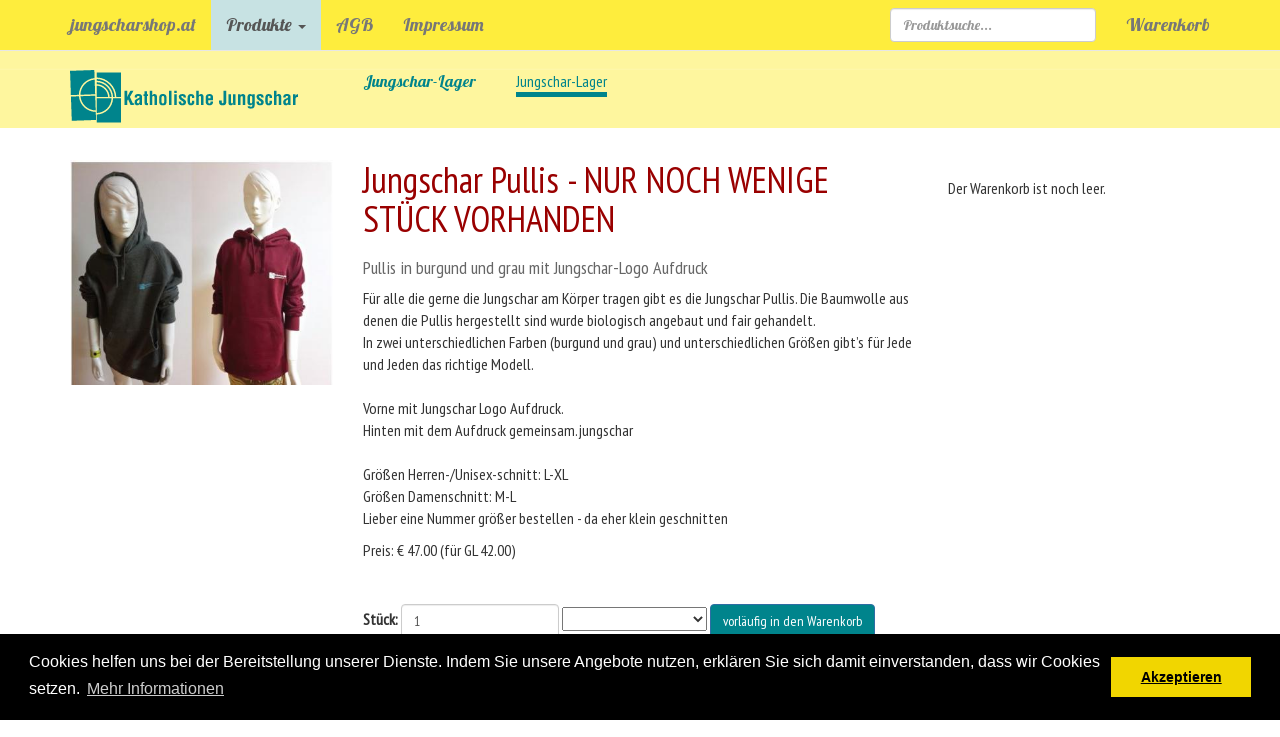

--- FILE ---
content_type: text/html; charset=UTF-8
request_url: https://jungscharshop.at/artikel_detail.php?ID_art=L001&ID_suchkat=4&ID_unterkat=9
body_size: 4474
content:
<!DOCTYPE html>
<html lang="de">
  <head>
    <meta charset="utf-8">
    <meta http-equiv="X-UA-Compatible" content="IE=edge">
    <meta name="viewport" content="width=device-width, initial-scale=1">
    <!-- The above 3 meta tags *must* come first in the head; any other head content must come *after* these tags -->
    <meta name="description" content="Produkte, Spiele, Behelfe, Texte, MAterialien zur Jungschararbeit">
    <meta name="author" content="Katholische Jungschar">
    <link rel="icon" href="/favicon.ico">

    <title>Katholische Jungschar : jungscharshop.at : </title>

	<link href='https://fonts.googleapis.com/css?family=Lobster' rel='stylesheet' type='text/css'>
    <link href='https://fonts.googleapis.com/css?family=PT+Sans+Narrow' rel='stylesheet' type='text/css'>


    <!-- Bootstrap core CSS -->
    <link href="/css/bootstrap.min.css" rel="stylesheet">

    <!-- IE10 viewport hack for Surface/desktop Windows 8 bug -->
    <link href="/css/ie10.css" rel="stylesheet">

    <!-- Custom styles for this template -->
    <link href="/css/navbar-fixed-top.css" rel="stylesheet">
    
    <link href="/css/style.css" rel="stylesheet">

    <!-- HTML5 shim and Respond.js for IE8 support of HTML5 elements and media queries -->
    <!--[if lt IE 9]>
      <script src="https://oss.maxcdn.com/html5shiv/3.7.2/html5shiv.min.js"></script>
      <script src="https://oss.maxcdn.com/respond/1.4.2/respond.min.js"></script>
    <![endif]-->
    
    <link rel="stylesheet" type="text/css" href="//cdnjs.cloudflare.com/ajax/libs/cookieconsent2/3.0.3/cookieconsent.min.css" />
<script src="//cdnjs.cloudflare.com/ajax/libs/cookieconsent2/3.0.3/cookieconsent.min.js"></script>
<script>
window.addEventListener("load", function(){
window.cookieconsent.initialise({
  "palette": {
    "popup": {
      "background": "#000"
    },
    "button": {
      "background": "#f1d600"
    }
  },
  "content": {
    "message": "Cookies helfen uns bei der Bereitstellung unserer Dienste. Indem Sie unsere Angebote nutzen, erklären Sie sich damit einverstanden, dass wir Cookies setzen. ",
    "dismiss": "Akzeptieren",
    "link": "Mehr Informationen",
    "href": "https://www.jungschar.at/datenschutz"
  }
})});
</script>
  </head>

<body>





    <nav class="navbar navbar-default navbar-fixed-top">
      <div class="container">
        <div class="navbar-header">
          <button type="button" class="navbar-toggle collapsed" data-toggle="collapse" data-target="#navbar" aria-expanded="false" aria-controls="navbar">
            <span class="sr-only">Toggle navigation</span>
            <span class="icon-bar"></span>
            <span class="icon-bar"></span>
            <span class="icon-bar"></span>
          </button>
          <a class="navbar-brand" href="/">jungscharshop.at</a>
        </div>
        <div id="navbar" class="navbar-collapse collapse">
          <ul class="nav navbar-nav">
          
          	<li class=" active  dropdown">
              <a href="/" class="dropdown-toggle" data-toggle="dropdown" role="button" aria-haspopup="true" aria-expanded="false">Produkte <span class="caret"></span></a>
              <ul class="dropdown-menu">
              
              
                            <li><a href='artikel.php?ID_suchkat=2' >Hintergrundwissen / Basics</a></li>
<li><a href='artikel.php?ID_suchkat=3' >Gruppenstunden</a></li>
<li><a href='artikel.php?ID_suchkat=4&amp;ID_unterkat=9' >Jungschar-Lager</a></li>
<li><a href='artikel.php?ID_suchkat=5&amp;ID_unterkat=10' >Ministrieren</a></li>
<li><a href='artikel.php?ID_suchkat=6' >Jahreskreis &amp; Kirchenfeste</a></li>
<li><a href='artikel.php?ID_suchkat=7' >Kinderliturgie</a></li>
<li><a href='artikel.php?ID_suchkat=8' >Sakramente</a></li>
<li><a href='artikel.php?ID_suchkat=9' >Geschenke &amp; Spiele</a></li>
<li><a href='artikel.php?ID_suchkat=10&amp;ID_unterkat=26' >Wieder da</a></li>
<li><a href='artikel.php?ID_suchkat=11&amp;ID_unterkat=29' >Sternsingen</a></li>
              
<!--
                <li role="separator" class="divider"></li>
                
                <li><a href="#">Produktsuche</a></li>
-->
              </ul>
            </li>
          

            <li class="<br />
<b>Warning</b>:  Undefined variable $PortalHighAgb in <b>/var/www/domains/wwwjungscharshopat/htdocs/vorlage.php</b> on line <b>193</b><br />
"><a href="/agb.php">AGB</a></li>
            <li class="<br />
<b>Warning</b>:  Undefined variable $PortalHighImpressum in <b>/var/www/domains/wwwjungscharshopat/htdocs/vorlage.php</b> on line <b>194</b><br />
"><a href="/impressum.php">Impressum</a></li>
            
          </ul>
          
          <ul class="nav navbar-nav navbar-right">
          	
          
            <li><a href="/warenkorb.php">Warenkorb</a></li>

          </ul>
          <form class="navbar-form navbar-right" method="post">
            <input id="such_kriterium" name="such_kriterium" type="text" class="form-control" placeholder="Produktsuche...">
          </form>
          
        </div><!--/.nav-collapse -->
      </div>
    </nav>

<!--
<section id="secPortalNavigation">
  <div class="container ">
    <div class="row">
      <div class="col-md-12 ">




    	<div id="topnav">
				

				<a class="skip" href="#navigation" title="skip link">Zur Navigation</a><span class="hideme">.</span>
				<a class="skip" href="#content" title="skip link">Zum Inhalt</a><span class="hideme">.</span>
				
                <img src="fileadmin/grafiken/seitenwechsler.jpg" border="0" usemap="#Map" alt="" />
                <map name="Map" id="Map">
                <area shape="rect" coords="591,4,703,33" href="http://www.dka.at" alt="dka/sternsingen" />
                <area shape="rect" coords="487,4,577,33" href="http://geschichte.jungschar.at" alt="geschichte" />
                <area shape="rect" coords="372,5,472,34" href="http://www.lagerquartier.at" alt="lagerquartier suche" />
                <area shape="rect" coords="244,4,354,33" href="http://www.minis.at" alt="ministrantInnen" />
                <area shape="rect" coords="151,4,231,33" href="http://www.jungschar.at/index.php?id=dioezesen" alt="di&ouml;zesen" />
                <area shape="rect" coords="50,4,139,33" href="http://www.jungschar.at/index.php"  alt="jungschar.at" />
                </map>
                
         </div>
      </div>
   </div>
 </div>
</section>
-->
<!--
<section id="SecBreadcrumb">
  <div class="container ">
    <div class="row">
      <div class="col-md-12 ">

				
			<a href="/index.php"><img border="0" src="fileadmin/grafiken/logozeile.jpg" alt="katholische jungschar - jungscharshop.at" /></a>	            
			<div id="breadcrumb">
                        <a href="index.php">Start</a>
             -&gt; <a href='artikel.php?ID_suchkat=4'>Jungschar-Lager</a> -&gt; <a href='artikel.php?ID_suchkat=4&amp;ID_unter=9'>Jungschar-Lager</a> -&gt; <a href='artikel_detail.php?ID_art=L001&amp;ID_suchkat=4&amp;ID_unter=9'>Jungschar Pullis  - NUR NOCH WENIGE STÜCK VORHANDEN</a>            
             

		</div> 
</div>	


      </div>
   </div>

</section>
-->		

<section id="secProduktUebersicht">
  <div class="container ">
    <div class="row">
    <div class="col-md-3 ">
    <a href="/index.php"><img id="jungscharlogo" border="0" src="g/js_logo_g.svg" alt="katholische jungschar - jungscharshop.at" /></a>
    </div>
      <div class="col-md-9 ">

        
<div id="nav_sub">	
                            
                            <ul> 
                            
                            <li class="opener "><a href="artikel.php?ID_suchkat=4">Jungschar-Lager</a></p><li class="active"><a href="artikel.php?ID_suchkat=4&amp;ID_unterkat=9">Jungschar-Lager</a></li>							</ul>


</div>

      </div>
   </div>
 </div>
</section>



<section id="secDetail">
  <div class="container ">
    <div class="row">
    
    <div id="myModal" class="modal fade" tabindex="-1" role="dialog" aria-labelledby="myModalLabel" aria-hidden="true">
  <div class="modal-dialog">
    <div class="modal-content">
        <div class="modal-body">
            <img  src="/abbildungen/400/L001.jpg" class="img-responsive" />
        </div>
    </div>
  </div>
</div>
    <!--alt="Jungschar Pullis  - NUR NOCH WENIGE STÜCK VORHANDEN"-->
    
      <div class="col-md-3 col-sm-3 ">
     <a data-toggle="modal" data-target="#myModal" title="Jungschar Pullis  - NUR NOCH WENIGE STÜCK VORHANDEN"  ><img border="0" src="abbildungen/400/L001.jpg" alt="Jungschar Pullis  - NUR NOCH WENIGE STÜCK VORHANDEN" width="200" class="float_left" /></a>
     <p>&nbsp;</p>
     
     
     



     
      
		</div>
        <div class="col-md-6 col-sm-9 ">

              <h1>
              Jungschar Pullis  - NUR NOCH WENIGE STÜCK VORHANDEN              </h1>
              <h2>
              Pullis in burgund und grau mit Jungschar-Logo Aufdruck               </h2>

              
              
      
              
<p>
              Für alle die gerne die Jungschar am Körper tragen gibt es die Jungschar Pullis. Die Baumwolle aus denen die Pullis hergestellt sind wurde biologisch angebaut und fair gehandelt. <br />
In zwei unterschiedlichen Farben (burgund und grau) und unterschiedlichen Größen gibt’s für Jede und Jeden das richtige Modell.<br />
<br />
Vorne mit Jungschar Logo Aufdruck.<br />
Hinten mit dem Aufdruck gemeinsam.jungschar<br />
<br />
Größen Herren-/Unisex-schnitt: L-XL<br />
Größen Damenschnitt: M-L<br />
Lieber eine Nummer größer bestellen - da eher klein geschnitten<br />
              </p>
              <p>Preis: &euro; 47.00 (f&uuml;r GL  42.00)</p>
              
 
              
                   
              <p><br />
              
               
           
  <form class="form-inline" method='post' action='/artikel_detail.php'>
      <div class="form-group">        
                   	<label for="menge2">St&uuml;ck: </label>
                    <input class="form-control" type="number" min="1" id="menge" name="menge" size='6' value='1' />
                    <input type="hidden" id="ID_art" name="ID_art" value='L001' />
                    <select name='ID_art' id='ID_art'>
<option value='L0013'></option>
<option value='L003'>Damen burgund Large</option>
<option value='L007'>Damen grau Large</option>
<option value='L006'>Damen grau Medium</option>
<option value='L004'>Herren burgund Large</option>
<option value='L008'>Herren grau Large</option>
</select>
					<button class="btn btn-primary" type="submit" name="indenkorb"  value="vorl&auml;ufig in den Warenkorb">vorl&auml;ufig in den Warenkorb</button>
              </div>
              </form>
              </p>
     <p>&nbsp;</p>
</div>
      <div class="col-md-3 col-sm-12 ">
            <h3>Der Warenkorb ist noch leer.</h3>
 <!--Die Portokosten richten sich nach Gewicht und werden automatisch berechnet, wenn ein Produkt in den Warenkorb gelegt wird.
 -->
             <p>&nbsp;</p>
      </div>
   </div>
 </div>
</section>  




    
        
		<!-- end: main navigation -->

		
        	
		<!-- begin: #footer -->
<section id="secFooter">
  <div class="container ">
    <div class="row">
    <div class="col-md-6"><p>
			<a href="impressum.php">Impressum</a> &copy; 2000-2025  Katholische Jungschar &Ouml;sterreichs, A-1160 Wien, Wilhelminenstr. 91/II/f</p>
            <p><a href="https://www.jungschar.at/datenschutz/" target="_blank">Datenschutzerklärung</a></p> 
		</div>
        
            <div class="col-md-6"><p>
			Besuchen Sie unsere anderen Seiten</p>
            
            <ul class="portalseiten">
<li><a href="https://www.jungschar.at" target="_blank"  >jungschar.at</a></li>
  <li><a target="_blank" href="https://www.jungschar.at/ueber-uns/kontakte-in-den-dioezesen"  >Diözesen</a></li>
<li>
<a href="https://www.lagerquartier.at/" target="_blank">Lagerquartier</a>
</li>
<li>
<a href="https://www.lagerkochbuch.at/" target="_blank">Lagerkochbuch</a>
</li>
<li>
<a href="https://www.dka.at/" target="_blank">Dreikönigsaktion/Sternsingen</a>
</li>

</ul>    
            
		</div>
        
        </div>
        </div>
</section>
		<!-- end: #footer -->






    <!-- Bootstrap core JavaScript
    ================================================== -->
    <!-- Placed at the end of the document so the pages load faster -->
    <script src="https://ajax.googleapis.com/ajax/libs/jquery/1.11.3/jquery.min.js"></script>
    <script>window.jQuery || document.write('<script src="../../assets/js/vendor/jquery.min.js"><\/script>')</script>
    <script src="/js/bootstrap.min.js"></script>
    <!-- IE10 viewport hack for Surface/desktop Windows 8 bug -->
    <script src="/js/ie10.js"></script>

<script>
$(function(){
	$(window).bind("load", function(){
var maxHeightStartseitenanreisser = Math.max.apply(null, $('div.anreisser_start').map(function ()
{
    return $(this).height();
}).get());
$('.anreisser_start').height(maxHeightStartseitenanreisser);
   });
})

</script>

       
<script>
  (function(i,s,o,g,r,a,m){i['GoogleAnalyticsObject']=r;i[r]=i[r]||function(){
  (i[r].q=i[r].q||[]).push(arguments)},i[r].l=1*new Date();a=s.createElement(o),
  m=s.getElementsByTagName(o)[0];a.async=1;a.src=g;m.parentNode.insertBefore(a,m)
  })(window,document,'script','https://www.google-analytics.com/analytics.js','ga');

  ga('create', 'UA-67722742-7', 'auto');
  ga('send', 'pageview');

</script>
</body>
</html>

--- FILE ---
content_type: text/css
request_url: https://jungscharshop.at/css/style.css
body_size: 1405
content:
@charset "utf-8";
/* CSS Document */


h3 { font-size:16px;}
body  {
    font-family: 'PT Sans Narrow', Helvetica,Arial,sans-serif;
	font-size: 16px;
	background-color:	#ffffff;
	
  background-image:url(../g/bg.png);
  background-repeat:no-repeat;
  background-repeat:repeat-x;
}

#jungscharlogo {
	max-height:80px;
}

/*Produktaufzaehlung*/

#nav_sub ul {
    float: left;
    display: inline;
    list-style-type: none;
    margin: 0;
    padding: 0; 

}

#nav_sub ul li {
    float: left;
    display: inline;
	margin-right:2.5em;
}


#nav_sub  li.opener {font-family: 'Lobster', cursive; font-size:16px; }

#nav_sub a {text-decoration:none; color:#00848c;}

.navbar  a {text-decoration:none;}


/*Nav2*/
#secProduktUebersicht {
background-color:	#fef69e;
padding-bottom:5px;
}

#nav_sub ul li.active  {
	
	border-bottom:thick;
	border-bottom-color:#00848c;
	border-bottom-style: solid;
	
}


/*Bilder*/
img { width: 100%; }



#secInhalt img { height:200px; width:auto; max-width: 100%; margin: 0 auto; display:block;}

/*Navigation*/
.navbar {font-family: 'Lobster', cursive; font-size:18px;}

.navbar .dropdown-menu {font-family: "Helvetica Neue",Helvetica,Arial,sans-serif;font-size:14px;}

.navbar {background-color:#feed3d;}

.navbar-default .navbar-nav > .active > a, .navbar-default .navbar-nav > .active > a:hover, .navbar-default .navbar-nav > .active > a:focus {
    background-color: #c7e2e3;
    color: #555;
}

/*Startseite*/
.startanreisser h1 {text-align: center; font-family: 'Lobster', cursive; font-size:24px; margin-bottom:2em;}
.startanreisser h2 {text-align: center;  font-size:18px; margin-top:0.2em; margin-bottom:0.2em; font-weight:bold;}
.startanreisser p {margin-top:0.2em; margin-bottom:0.2em; }
#secInhalt {background-color:#ffffff; padding-top:10px;}
#secInhalt { margin-bottom:0.2em;}
.anreisser_element {padding:8px;cursor: pointer; cursor: hand; margin-bottom:1.2em;  border: 1px solid #ffffff ;  border-radius: 16px;}
.anreisser_element:hover {border-color:#00848c;}

.kasten_bunt, .grauerKasten {margin-bottom:10px;padding:10px;}

.kasten_bunt {padding:10px;background-color:#fef69e;border-radius: 16px;}

.kasten_grau {padding:10px;background-color:#eeeeee;border-radius: 16px;margin-bottom:10px;}


/*Detailseite*/
#secDetail {margin-top:2em; margin-bottom:0.2em;background-color:	#ffffff}
#secDetail h1 {color:#990000; size:24px; margin-top: 0px;
margin-bottom: 5px;}
#secDetail h2 {color:#666666; font-size:18px;}
.grauerKasten, #grauerKasten {background-color:#eeeeee;}


a {
    color: #990000;
    text-decoration: underline;
}
a:hover {

    text-decoration: none;
}


/*Footer*/
#secFooter {
	padding-top:2em;padding-bottom:2em;background-color:#00848c;color:#ffffff;
	
}

#secFooter a {color:#eeeeee;}

ul.portalseiten  {
    float: left;
    display: inline;
    list-style-type: none;
    margin: 0;
    padding: 0; 

}

ul.portalseiten  li {
    float: left;
    display: inline;
	margin-right:1.2em;
}

/*Ubersicht*/

#secDetail .artikeluebersicht h2 {

    font-weight: bold;
	color:#000000;
}


/*Forms*/

label {
	margin-top:5px;
}

.btn-primary {
    background-color: #00848c;
    border-color: #2e6da4;
}
.btn-primary:hover {
    color: #fff;
    background-color: #286090;
    border-color: #204d74;
}

.warenkorb .btn-primary {
	color: #000000;
    background-color: #ebd2de;
    border-color: #ebd2de;

}
.warenkorb .btn-primary:hover {
    color: #fff;
    background-color: #286090;
    border-color: #204d74;
}
.warenkorb a.btn-primary {
	text-decoration:none;
}

/*Warenkorb*/
img.entfernen {
    width: auto;
}

.warenkorb_klein h1 {font-family: 'Lobster';font-weight:normal;}
.warenkorb {background-color:#eeeeee;

	   -moz-hyphens: auto;
   -o-hyphens: auto;
   -webkit-hyphens: auto;
   -ms-hyphens: auto;
   hyphens: auto; 
   }

#secDetail {margin-bottom:10px;}


/* dazu passt */
.dazu_passt_eintrag {
	
}
.dazu_passt_eintrag a {
	text-decoration:none;
}
.dazu_passt_eintrag h2 {
	margin-bottom:2px;

}
.dazu_passt_eintrag p {

	line-height: 1.1;
}



/*Responsive*/

 @media (min-width: 768px) {
	.navbar-form .form-control {
		width: 100px;
	}
	#jungscharlogo {
		max-height:80px;
	}
}

@media (min-width:1024px) {
	.navbar-form .form-control {
		width: auto;
	}
	#jungscharlogo {
		max-height:80px;
	}
}


--- FILE ---
content_type: text/plain
request_url: https://www.google-analytics.com/j/collect?v=1&_v=j102&a=880062972&t=pageview&_s=1&dl=https%3A%2F%2Fjungscharshop.at%2Fartikel_detail.php%3FID_art%3DL001%26ID_suchkat%3D4%26ID_unterkat%3D9&ul=en-us%40posix&dt=Katholische%20Jungschar%20%3A%20jungscharshop.at%20%3A&sr=1280x720&vp=1280x720&_u=IEBAAEABAAAAACAAI~&jid=216034254&gjid=1459200732&cid=440834216.1766615448&tid=UA-67722742-7&_gid=1344899055.1766615448&_r=1&_slc=1&z=1940063505
body_size: -451
content:
2,cG-P3TQLV82NB

--- FILE ---
content_type: image/svg+xml
request_url: https://jungscharshop.at/g/js_logo_g.svg
body_size: 7998
content:
<?xml version="1.0" encoding="utf-8"?>
<!-- Generator: Adobe Illustrator 16.0.0, SVG Export Plug-In . SVG Version: 6.00 Build 0)  -->
<!DOCTYPE svg PUBLIC "-//W3C//DTD SVG 1.1//EN" "http://www.w3.org/Graphics/SVG/1.1/DTD/svg11.dtd">
<svg version="1.1" id="Layer_1" xmlns="http://www.w3.org/2000/svg" xmlns:xlink="http://www.w3.org/1999/xlink" x="0px" y="0px"
	 width="328.82px" height="66.33px" viewBox="0 0 328.82 66.33" enable-background="new 0 0 328.82 66.33" xml:space="preserve">
<g>
	<g>
		<g>
			<g>
				<path fill="#00848C" d="M11.137,32.843l-10.017,0.35l1.062,30.309l30.308-1.058l-0.352-10.061
					C21.116,52.343,11.984,43.821,11.137,32.843 M33.413,3.271v6.071c13.232,0.43,23.875,11.041,24.358,24.257h5.968V3.271H33.413z
					 M33.413,55.679v10.075h30.326V35.427H53.717C53.254,46.427,44.426,55.254,33.413,55.679 M32.073,50.508L31.43,32.136
					l-18.416,0.641C13.816,42.724,22.089,50.435,32.073,50.508 M30.661,10.114L30.307-0.001L0,1.059L1.06,31.365l9.999-0.349
					C11.15,20.018,19.682,10.924,30.661,10.114 M33.413,19.543v14.055h14.155C47.103,26.017,41.012,19.958,33.413,19.543
					 M53.714,33.598h2.181c-0.479-12.18-10.289-21.956-22.479-22.38v2.164C44.412,13.804,53.232,22.611,53.714,33.598 M12.934,30.95
					l18.433-0.645l-0.641-18.316C20.783,12.754,13.063,20.988,12.934,30.95 M49.444,33.598h2.396
					c-0.476-9.95-8.467-17.923-18.427-18.343v2.412C42.049,18.089,48.972,24.975,49.444,33.598 M51.842,35.427H33.413v18.374
					C43.387,53.381,51.384,45.394,51.842,35.427"/>
			</g>
		</g>
	</g>
	<g>
		<g>
			<g>
				<path fill="#00848C" d="M80.039,43.513l0.003-2.025l0,0H77.81v2.025"/>
			</g>
		</g>
	</g>
</g>
<path fill="#00848C" d="M281.339,30.398h-2.968v13.403h3.088v-7.75c0.045-1.972,1.354-2.4,3.064-2.231v-3.658
	c-0.451,0.024-1.046-0.024-1.925,0.711c-0.452,0.381-0.832,0.928-1.212,1.9h-0.049L281.339,30.398L281.339,30.398z M272.167,38.194
	c-0.071,1.285,0.263,3.59-1.569,3.59c-1.144,0-1.451-0.689-1.451-1.711c0-0.57,0.071-1.236,0.521-1.616
	c0.811-0.665,1.737-1.188,2.499-1.712V38.194z M275.515,43.802c-0.167-0.615-0.263-1.234-0.263-1.875v-7.918
	c0.048-1.759-0.214-3.965-4.421-3.965c-3.873,0-4.703,1.778-4.68,4.322h2.944c-0.023-1.212,0.214-1.95,1.617-1.95
	c0.833,0,1.31,0.095,1.451,0.689c0.263,1.095-0.215,1.688-1.521,2.237c-2.427,0.997-4.586,1.735-4.586,4.802
	c0,2.758,1.091,4.017,3.586,4.017c1.047,0,1.998-0.619,2.713-1.734h0.048c-0.048,0.476-0.024,0.949,0.189,1.377L275.515,43.802
	L275.515,43.802z M257.713,43.802V34.89c-0.049-1.427,0.356-2.521,1.521-2.474c1.168,0.049,1.311,0.904,1.311,2.211v9.175h3.087
	V33.463c0.095-2.401-1.328-3.42-3.087-3.42c-0.667,0-1.903,0.167-2.783,1.732h-0.049v-5.796h-3.088v17.823H257.713z M252.198,35.056
	v-1.07c0.022-1.999-1.116-3.942-4.229-3.942c-2.354,0-4.205,0.996-4.184,4.749v4.354c-0.119,3.564,1.45,5.015,4.184,5.015
	c3.067,0,4.229-1.544,4.229-4.351v-1.233h-3.087v1.233c-0.096,1.07-0.118,1.951-1.071,1.976c-0.93-0.12-1.235-0.595-1.166-3.209
	v-3.162c-0.023-1.642-0.023-2.998,1.166-2.998c0.668,0,1.024,0.405,1.071,1.142v1.498H252.198L252.198,35.056z M232.758,39.382
	c-0.355,4.088,2.708,4.777,4.351,4.777c4.277,0,4.847-2.422,4.584-4.753c-0.094-0.902-1.328-2.188-2.11-2.64l-2.521-1.713
	c-0.594-0.404-1.166-0.761-1.166-1.545c0-0.759,0.572-1.094,1.308-1.094c1.072,0,1.5,0.571,1.429,2.068h3.088
	c0.07-2.875-1.309-4.44-4.303-4.44c-2.97,0-4.607,1.187-4.607,3.252c0,1.927,0.998,3.164,2.542,4.231l1.687,1.166
	c0.594,0.404,1.477,0.832,1.522,1.594c0.214,0.857-0.404,1.498-1.285,1.498c-0.712,0-1.664,0.072-1.428-2.402H232.758z
	 M221.586,45.303c0.169,2.255,1.854,3.017,3.897,3.017c4.229,0,4.99-2.187,4.99-4.92V30.398h-3.087v1.376h-0.047
	c-0.429-1.21-1.287-1.755-2.689-1.732c-1.996,0.048-3.135,1.092-3.206,4.773v4.851c0.071,2.142,0.595,4.492,3.206,4.492
	c1.332-0.072,2.214-0.478,2.832-1.759l0.047,0.049v1.542c0,1.048-0.238,2.096-1.547,2.096c-0.38,0-0.714-0.049-0.951-0.19
	c-0.215-0.119-0.356-0.309-0.356-0.594L221.586,45.303L221.586,45.303z M227.386,35.39v4.018c0,1.546-0.499,2.378-1.499,2.378
	c-0.95,0-1.285-1.021-1.356-2.308v-4.472c0.095-1.33-0.048-2.59,1.404-2.59C227.386,32.416,227.435,34.319,227.386,35.39
	 M212.838,30.398h-3.087v13.403h3.087v-8.676c-0.049-1.426,0.358-2.519,1.521-2.472c1.168,0.047,1.31,0.903,1.31,2.209v8.938h3.087
	V33.463c0.097-2.401-1.33-3.42-3.087-3.42c-0.712,0-2.094,0.19-2.785,1.732h-0.046V30.398L212.838,30.398z M203.715,43.802h2.942
	V30.398h-3.086v8.699c0,1.047,0.023,2.688-1.43,2.688c-0.402,0-0.688-0.143-0.949-0.428c-0.336-0.521-0.311-1.189-0.311-1.784
	v-9.174h-3.087v10.269c0,2.232,0.546,3.492,2.99,3.492c1.499-0.025,2.403-0.76,2.88-2.352h0.049L203.715,43.802L203.715,43.802z
	 M186.053,38.147c-0.096,1.641,0.07,3.612,0.477,4.254c0.9,1.375,2.23,1.828,3.419,1.828c1.618,0,3.092-0.119,4.064-1.164
	c1.069-1.142,0.975-2.873,0.975-4.088V25.979h-3.326v13.69c0,0.975-0.022,1.878-1.214,1.878c-0.807,0-1.045-0.547-1.07-1.188v-2.211
	H186.053L186.053,38.147z M172.385,35.366v-0.547c0-1.212-0.071-2.404,1.474-2.404c1.237,0,1.594,0.429,1.617,1.786v1.165H172.385z
	 M169.296,38.524c-0.07,3.947,1.381,5.635,4.944,5.635c3.161,0,4.396-1.9,4.276-4.895h-3.088c0.047,1.686-0.285,2.52-1.428,2.52
	c-0.929,0-1.594-0.333-1.617-2.092V37.74h6.181v-1.806c0-3.663-0.451-5.893-4.753-5.893c-3.043,0-4.657,1.801-4.517,4.967
	L169.296,38.524L169.296,38.524z M160.69,43.802V34.89c-0.047-1.427,0.355-2.521,1.522-2.474c1.164,0.049,1.309,0.904,1.309,2.211
	v9.175h3.087V33.463c0.095-2.401-1.331-3.42-3.087-3.42c-0.666,0-1.904,0.167-2.783,1.732h-0.047v-5.796h-3.088v17.823H160.69z
	 M155.177,35.056v-1.07c0.022-1.999-1.118-3.942-4.23-3.942c-2.353,0-4.205,0.996-4.181,4.749v4.354
	c-0.119,3.564,1.447,5.015,4.181,5.015c3.065,0,4.23-1.544,4.23-4.351v-1.233h-3.088v1.233c-0.096,1.07-0.119,1.951-1.071,1.976
	c-0.929-0.12-1.237-0.595-1.166-3.209v-3.162c-0.023-1.642-0.023-2.998,1.166-2.998c0.666,0,1.022,0.405,1.071,1.142v1.498H155.177
	L155.177,35.056z M135.737,39.382c-0.357,4.088,2.707,4.777,4.347,4.777c4.277,0,4.848-2.422,4.587-4.753
	c-0.096-0.902-1.33-2.188-2.113-2.64l-2.52-1.713c-0.596-0.404-1.167-0.761-1.167-1.545c0-0.759,0.57-1.094,1.31-1.094
	c1.069,0,1.499,0.571,1.427,2.068h3.087c0.072-2.875-1.305-4.44-4.3-4.44c-2.973,0-4.609,1.187-4.609,3.252
	c0,1.927,0.996,3.164,2.539,4.231l1.689,1.166c0.594,0.404,1.476,0.832,1.522,1.594c0.214,0.857-0.405,1.498-1.285,1.498
	c-0.714,0-1.666,0.072-1.427-2.402H135.737z M133.285,25.979h-3.086v2.802h3.086V25.979z M133.285,30.398h-3.086v13.403h3.086
	V30.398z M126.677,25.979h-3.087v17.823h3.087V25.979z M115.936,44.159c3.991,0.07,4.655-1.924,4.633-6.583
	c-0.024-4.589-0.048-7.533-4.633-7.533c-4.657,0-4.705,2.944-4.729,7.533C111.183,42.235,111.872,44.229,115.936,44.159
	 M114.294,34.96c0-1.26,0-2.544,1.644-2.544c1.546,0,1.546,1.285,1.546,2.544v4.471c0,1.642-0.119,2.354-1.546,2.354
	c-1.5,0-1.644-0.713-1.644-2.354V34.96z M102.6,43.802V34.89c-0.048-1.427,0.356-2.521,1.522-2.474
	c1.167,0.049,1.31,0.904,1.31,2.211v9.175h3.086V33.463c0.096-2.401-1.33-3.42-3.086-3.42c-0.668,0-1.903,0.167-2.785,1.732H102.6
	v-5.796h-3.087v17.823H102.6z M97.442,41.427c-0.38,0.049-1.235,0.12-1.307-0.449v-8.323h1.307v-2.256h-1.307v-3.683h-3.111v3.683
	h-1.235v2.256h1.259v9.083c0,2.492,2.564,2.326,4.396,2.111L97.442,41.427L97.442,41.427z M86.678,38.194
	c-0.072,1.285,0.261,3.59-1.571,3.59c-1.144,0-1.451-0.689-1.451-1.711c0-0.57,0.071-1.236,0.522-1.616
	c0.81-0.665,1.736-1.188,2.5-1.712V38.194z M90.026,43.802c-0.167-0.615-0.261-1.234-0.261-1.875v-7.918
	c0.047-1.759-0.213-3.965-4.419-3.965c-3.875,0-4.705,1.778-4.682,4.322h2.945c-0.025-1.212,0.213-1.95,1.617-1.95
	c0.833,0,1.309,0.095,1.452,0.689c0.261,1.095-0.216,1.688-1.523,2.237c-2.424,0.997-4.585,1.735-4.585,4.802
	c0,2.758,1.092,4.017,3.585,4.017c1.048,0,1.998-0.619,2.713-1.734h0.047c-0.047,0.476-0.023,0.949,0.19,1.377L90.026,43.802
	L90.026,43.802z M71.296,43.802v-5.109l1.165-1.926l3.139,7.035h3.756L74.743,33.63l4.397-7.651h-3.757l-1.948,3.632
	c-0.712,1.308-1.568,2.879-2.091,4.281h-0.049v-7.914h-3.323v17.823L71.296,43.802L71.296,43.802z"/>
</svg>
